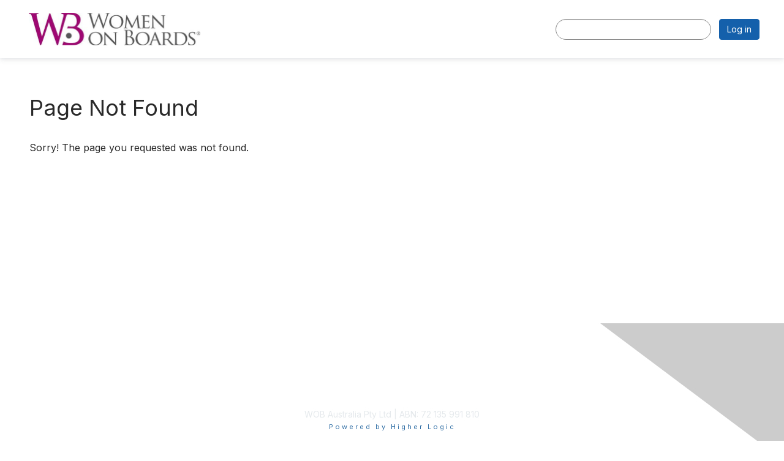

--- FILE ---
content_type: text/html; charset=utf-8
request_url: https://community.womenonboards.net/resources
body_size: 23411
content:


<!DOCTYPE html>
<html lang="en">
<head id="Head1"><meta name="viewport" content="width=device-width, initial-scale=1.0" /><meta http-equiv="X-UA-Compatible" content="IE=edge" /><title>
	 - WOB Community
</title><meta name='audience' content='ALL' /><meta name='rating' content='General' /><meta name='distribution' content='Global, Worldwide' /><meta name='copyright' content='Higher Logic, LLC' /><meta name='content-language' content='EN' /><meta name='referrer' content='strict-origin-when-cross-origin' /><link rel="apple-touch-icon" href="https://higherlogicdownload.s3.amazonaws.com/WOB/3a12b5c6-dd1b-4bbf-bc96-1eb06e908ba9/UploadedImages/wob-logo-long_Magenta.jpg" /><link rel='SHORTCUT ICON' href='https://higherlogicdownload.s3.amazonaws.com/WOB/5adaa173-1b11-4627-bdba-aae2e542ed94/UploadedImages/WOB_Icon_Plum.jpeg' type='image/jpeg' /><link type='text/css' rel='stylesheet' href='https://fonts.googleapis.com/css2?family=Inter:wght@300;400;600;800'/><link type="text/css" rel="stylesheet" href="https://d3uf7shreuzboy.cloudfront.net/WebRoot/stable/Ribbit/Ribbit~main.bundle.47bbf7d39590ecc4cc03.hash.css"/><link href='https://d2x5ku95bkycr3.cloudfront.net/HigherLogic/Font-Awesome/7.1.0-pro/css/all.min.css' type='text/css' rel='stylesheet' /><link rel="stylesheet" href="https://cdnjs.cloudflare.com/ajax/libs/prism/1.24.1/themes/prism.min.css" integrity="sha512-tN7Ec6zAFaVSG3TpNAKtk4DOHNpSwKHxxrsiw4GHKESGPs5njn/0sMCUMl2svV4wo4BK/rCP7juYz+zx+l6oeQ==" crossorigin="anonymous" referrerpolicy="no-referrer" /><link href='https://d2x5ku95bkycr3.cloudfront.net/HigherLogic/bootstrap/3.4.1/css/bootstrap.min.css' rel='stylesheet' /><link type='text/css' rel='stylesheet' href='https://d3uf7shreuzboy.cloudfront.net/WebRoot/stable/Desktop/Bundles/Desktop_bundle.min.339fbc5a533c58b3fed8d31bf771f1b7fc5ebc6d.hash.css'/><link href='https://d2x5ku95bkycr3.cloudfront.net/HigherLogic/jquery/jquery-ui-1.13.3.min.css' type='text/css' rel='stylesheet' /><link href='https://d132x6oi8ychic.cloudfront.net/higherlogic/microsite/generatecss/ae7c6cdf-a26d-40f9-a746-66a519808999/5aa37d89-8a85-44fc-b354-8041deeb04e2/639002207500100000/34' type='text/css' rel='stylesheet' /><link rel="stylesheet" type="text/css" href="https://d2x5ku95bkycr3.cloudfront.net/App_Themes/Common/PhoneLogo.css" /><script type='text/javascript' src='https://d2x5ku95bkycr3.cloudfront.net/HigherLogic/JavaScript/promise-fetch-polyfill.js'></script><script type='text/javascript' src='https://d2x5ku95bkycr3.cloudfront.net/HigherLogic/JavaScript/systemjs/3.1.6/system.min.js'></script><script type='systemjs-importmap' src='/HigherLogic/JavaScript/importmapping-cdn.json?639042159198412098'></script><script type='text/javascript' src='https://d2x5ku95bkycr3.cloudfront.net/HigherLogic/jquery/jquery-3.7.1.min.js'></script><script src='https://d2x5ku95bkycr3.cloudfront.net/HigherLogic/jquery/jquery-migrate-3.5.2.min.js'></script><script type='text/javascript' src='https://d2x5ku95bkycr3.cloudfront.net/HigherLogic/jquery/jquery-ui-1.13.3.min.js'></script>
                <script>
                    window.i18nConfig = {
                        initialLanguage: 'en',
                        i18nPaths: {"i18n/js-en.json":"https://d3uf7shreuzboy.cloudfront.net/WebRoot/stable/i18n/js-en.8e6ae1fa.json","i18n/js-es.json":"https://d3uf7shreuzboy.cloudfront.net/WebRoot/stable/i18n/js-es.5d1b99dc.json","i18n/js-fr.json":"https://d3uf7shreuzboy.cloudfront.net/WebRoot/stable/i18n/js-fr.82c96ebd.json","i18n/react-en.json":"https://d3uf7shreuzboy.cloudfront.net/WebRoot/stable/i18n/react-en.e08fef57.json","i18n/react-es.json":"https://d3uf7shreuzboy.cloudfront.net/WebRoot/stable/i18n/react-es.3cde489d.json","i18n/react-fr.json":"https://d3uf7shreuzboy.cloudfront.net/WebRoot/stable/i18n/react-fr.3042e06c.json"}
                    };
                </script><script src='https://d3uf7shreuzboy.cloudfront.net/WebRoot/stable/i18n/index.4feee858.js'></script><script src='https://d2x5ku95bkycr3.cloudfront.net/HigherLogic/bootstrap/3.4.1/js/bootstrap.min.js'></script><script src='https://d3uf7shreuzboy.cloudfront.net/WebRoot/stable/Ribbit/Ribbit~main.bundle.d123a1134e3a0801db9f.hash.js'></script><script type='text/javascript'>var higherlogic_crestApi_origin = 'https://api.connectedcommunity.org'</script><script type='text/javascript' src='/HigherLogic/CORS/easyXDM/easyXDM.Min.js'></script><script src="https://cdnjs.cloudflare.com/ajax/libs/prism/1.24.1/prism.min.js" integrity="sha512-axJX7DJduStuBB8ePC8ryGzacZPr3rdLaIDZitiEgWWk2gsXxEFlm4UW0iNzj2h3wp5mOylgHAzBzM4nRSvTZA==" crossorigin="anonymous" referrerpolicy="no-referrer"></script><script src="https://cdnjs.cloudflare.com/ajax/libs/prism/1.24.1/plugins/autoloader/prism-autoloader.min.js" integrity="sha512-xCfKr8zIONbip3Q1XG/u5x40hoJ0/DtP1bxyMEi0GWzUFoUffE+Dfw1Br8j55RRt9qG7bGKsh+4tSb1CvFHPSA==" crossorigin="anonymous" referrerpolicy="no-referrer"></script><script type='text/javascript' src='https://d3uf7shreuzboy.cloudfront.net/WebRoot/stable/Desktop/Bundles/Desktop_bundle.min.e5bfc8151331c30e036d8a88d12ea5363c3e2a03.hash.js'></script><script>window.CDN_PATH = 'https://d3uf7shreuzboy.cloudfront.net'</script><script>var filestackUrl = 'https://static.filestackapi.com/filestack-js/3.28.0/filestack.min.js'; var filestackUrlIE11 = 'https://d2x5ku95bkycr3.cloudfront.net/HigherLogic/JavaScript/filestack.ie11.min.js';</script></head>
<body class="bodyBackground ribbit  interior  ">
	
	
    
    

	
	

	<div id="MembershipWebsiteAlertContainer" class="row">
	
		<span id="MembershipExpirationReminder_7b4d30e0361946dea98047d1b4134fd5"></span>

<script>
    (function () {
        var renderBBL = function () {
            window.renderReactDynamic(['WebsiteAlert', 'MembershipExpirationReminder_7b4d30e0361946dea98047d1b4134fd5', {
                alertClass: '',
                linkText: '',
                linkUrl: '',
                text: '',
                isInAuxMenu: 'True',
                showLink: false,
                visible: false
            }]);
        };

        if (window.renderReactDynamic) {
            renderBBL();
        } else {
            window.addEventListener('DOMContentLoaded', renderBBL);
        }
    })()
</script>

    
</div>

	<div id="MPOuterMost" class="container  full ">
		<form method="post" action="./resources" onsubmit="javascript:return WebForm_OnSubmit();" id="MasterPageForm" class="form">
<div class="aspNetHidden">
<input type="hidden" name="ScriptManager1_TSM" id="ScriptManager1_TSM" value="" />
<input type="hidden" name="StyleSheetManager1_TSSM" id="StyleSheetManager1_TSSM" value="" />
<input type="hidden" name="__EVENTTARGET" id="__EVENTTARGET" value="" />
<input type="hidden" name="__EVENTARGUMENT" id="__EVENTARGUMENT" value="" />
<input type="hidden" name="__VIEWSTATE" id="__VIEWSTATE" value="CfDJ8JEeYMBcyppAjyU+qyW/thTjDTac2LF67Mt6WlvGBQWRfHZlayhREEV5NhxCe1rJ6i6nkhoy8aIRSiHtRwB3hHSbJ383/[base64]/ahX6Lg7Xw7EmoP3cK1x7yWJ7EpWKwKiCvp91MhoULJVzFyMI5zu+Xu8lxj0TtZSsvF+SmD1plrlGc8UJbpZ64vqLA895q//8rHYUcY5MCjZtMHs5fO8+vgYvuUKSG5NZpMydFxbsb0gpEDwwDFfSCCgHKt+uuXobPiZueNsUxAEokzVk9PSyWxMUs4urbvt1WVuT/3Y5+7Zreqc4eIjzaQMSnD+dd4b/g5SvsJ5NdL1b4bKxKiuocWM03Jn0CDoWPFrVUF+LDRQPyV8CfkjwDoKbThgK6idslPEr4aq1wA2o7efBq7nsQMKYUmN/a+4lEsfUlM/Cj1K2omLLKKCwhk/UKbTehUgjhaDmbsNhHMO6AJlVZhIdKcOrRSVg1S8JpbDwkC2VeABXkKnc3JKrs4bQ1R0DLvIirOv6YyFfSMzCx6mHfTOVY8fXlpmxzlaHXQVVWc04OBl65pfh19XdyNvYQpM2Brqi5UATPmLgxExZFqQ6RlW0LnVmqS4DlyidLZU4G8aUroJfaM31fqW8kE/8ix8KQb/XWOUGzhPAZGibLhqEkzjXCzLtTvdLGrmr2QDWIH/6IDfsIsxMOXOemeAnEMHdYoiFAdxPOX9tTawzsSOz8Q34I3sFtQK1YzuKOxlKgsUFyyMMBxBAcPR2kK0S3/ABVV7pRVvNOHBAolqK8+2slQ+bd7DZzBe10GAAYhwQRQqIWgTiPgxsC/jjQ8DQVR6YvbwP0OMR0S5+HUwsCDDMbQoP/J7k9vfNHzblDvdkukk0itcLF/Mc10kC3GivJ3nOOT9TX3O/j0YrQpfvmLrtuwJjWTr0WIoyG5kV0sFjAyT5bP9huiJ9rstS/Q8P7jmIMzCp6J5j4unyvBuaCf6uttx8oXu2QjBwHxK8GaFok7jRT4m9Tp7lPJ6gZ4qazsrs6YdGOiprDBeVDTLffV4Iz/d/1r3iYPXK1+hR7Wg/uAVlYx6GCVxgJBk0AB91HSxr2qxzUYNqs7xl9JGULELwgtXpOu4KJmDvh+jyjuhPQB+IkEFAZAgU6AjoN0wmlAWbrKuKgbzdUk29u3aPx6bZQhRnAalcZjUFe9aOcfsMYm/QX2UFHYk+YPq2tooV38OVyLmHf+XdQuRgLVQ7RmOjknrtEvaeozliVUc4VuEE2MycTGgG3Ie6m6DRsup6dJUo/T0RKNDmgXpVKfZZwwOhi4YBF9Bl70zRWajDRNwj8DKJiKSYXkCkcI1TImUuIa2ApA/ovmhYTwPdav8QP7CkD9v+fkmkf84eqkwT8qdwoPHA935Kb7Xs0BfIdpBt9lqKZnkO2/[base64]/Is0IKNm/aQIWUopijoJrg7Idn6SAvIcm4hKpRlG0RHtSTYzDpUnc9PC72SUGKkZOFigR5dTC8DqdlO1JbxW1spnIi2+ZxDotL1Z09MqGaAC5npJlhh0/eNTjhWZvcFGSTY9OeS9uGy+eYXsiUwcgPty9iY7R9n6fQvswVdlG5q8Av730m3fNXigO9onSqviEVarVC4MgXVR7WcWF9SFnDY2dyp7C3LMXG70E1R8Nq67dG5Rei3xxoLwWn+q+j+j4Sua7vlOKMtYVXnTxrvQWXD1/v/7Qgp4uLnJwnW9HSVdfooLFYemx5jDwx2vNGIuKVXJQ99kIuC+J+AFE77N/iTW7lULu1C641JAoQPZblh7lK6hXDyTYjJK1bQxACbQm+KfG7o4H/M9+YIm4dtaRBvrSo2+Vav7X2h0jLZp08wy6q01iw2Ba3HwDECyTaFbY425fGv1LDTVuWST6iHrWgtSNOc0rZwjr/[base64]/apKz8QuqdOihF86z/+zTO3K8uq8lu+BO87Z8A2KSIxv5b1HqEDp4Jim6AR3qbUmd0PKSwWxbxtdg3NkMSZQbNXUnM/DDIhpkKkvApYapR22nnA93K+pAiNiqosfLM/sVVZNfaImBKZVypwDa2xQebOmNW0RbGt79FC9pvrzP40LWLvhyvdu1OZoQaw0r2YERKEa2DdxaZh4TjWwPp56pMlAToposk1jmcXo22yZJwYeorhL2JLKjr7nekujW5Fd9xY0y/TVP4a20+UGMroeFPw4M0Sx73fnJsvTpnzXMwFXQH2kgVmL8B/VwmF6slOsaxwdfGCp+8dyv3xfF7PKBScJb/15nUqzhIKaSxZ58xABHZFJbyZnjgJiFbqClYZ01fZ6sFojqQaOvlZMxH7G82n/stKo3akQcyIVRi/bvmfehZSFlNfgKpum/1ARd5pgX5rWC5pU94uGYwlJiRyyRzYBIzzbs87clw6Wp3d3LZnCwTQLAFTk3e3cOu00YqXpr/dHPJ7MWmoJ2oM5iGP8sKDRaoKfuL6PWZgrJjqA+nay+ohldFV9z2OusT6r26Nb4X/GJ6gjod9YUTOqfNVrb43kX4Bot1OTvthlM1hQNZfbUSIv2Xu8FpZ6Nm8gp4XwO5NrrZDeNcVWVrsZNdOtO8RFckgF2xUsgc+3Wm6oFCyzEneQ47SBdRCWe4gUN2NceWU2H012BcJa5Zu//WACaG9JIBsbzz3qCkJSNBVcYuZITzCvW+zLs6qdeRlvuVGIWiN8w/wXGCrhrC93D01qWUWHx78sM5/PB1RzlzxE+8fyCeliQBwBR6my3Opy2XhVH7YJZ2fSKA7q/jjvM1wevWaJSnQ0aLLZLowtNm017wSwYXG2HR8VH844SmcUJOT9M8oUi08PkI8cUgLEVBSSh1J7knCx0sC4Wl3wrS+EusU54Hr3DCHU6EK3YrAe2dL3L8SsFr2C0A5MaAMeB8KNOC/jrvXTJw2cGShsxS1Dm5XIrK4MAY7HRmIawX6qlSdovUzO10R9yRJWfPFm6xnqcO7M6ybi42ZU2APzAsiTCoF2HjxeBwhBe+MIAbC/5zzWiL56CYqRZaGJdclIeB4NcipsG+Z6Mw7dpXQg5eU7qv5z/1dpEQnNVU/F9mQ76HOx6FIq1qQacekD9WlQMqQ1k1CW99L4bi5LFBO+c228Ey0i1GuuPThJZqNPgUyfl7S9jvTpewQNjNRe5/De2fcUtKd2dqlH4P+2nKA76iTT/crAG4r4LIjjJ1DM5dfkGrqbqgOWs5ucbb6oeD4imMvJYp/KAhqQuGQOPY6cLhP2AZ0lY8rwPyKOrjhhl6NxeBvxFjCChCIqExPqnyaTxxDC1IYlVwDdPDts1tBXvHpg2ZNNjaYgLTlf1GTr3UUovGQYE/bEnbewyxQ6nVxf/F4c3bAoRBAITPRnhEziI2RzWDBsIQfS+84TFxFfIM3pLaIh0eEjxR0qsJcIsgM2RUeKliXjJCF5QtpV7ZzmfgbSu38eWlIWzRw5WAdNiFJqoy4Od4srWxzLlZtxA7GBj1eK2Fd9RmcE9Xh+Xlddv7XHBb31maB3bX/Z/+xBMQ5aDEuu/Jlkzj55Bdzk2Q8Qd6DNL8qCHBxsnSlSSmh7HF08QN+tsmR9Eyvkd3SFitxdLzJb27zenIzwV0EoanvEBFN+dj+J9CS4wqLQXT60HkYxETLp3gbJcnm1GCPu5Had+hpSkIhqnXui2QvgiJ/LeDM76elnlwZVEebQ7oBEFWC6v11Gpo9Xcg4gVEjw4Hf65Ncp8196l3gj/4T0X7B1254vk081ZVgaJ1z+YLoj5PgtFb2byMK6KvqV4RIrnCGc/bB+31/MSGY5ZP0AhY2io10fYL14clOKtwCvjVnDUEXYw1QU7ZuOZ8Ho7uC8UL+t8LGuRFBazle53/DLL1QDJeJOpc2/ZmYlH1GFLP+nyKKtJ65//bDkVCKFJEGzQl/898c/E4kQ0PIjs9Mpop8rqFi5oi52mgDUg74wy1QEqbBS0Y4ww9mu0jA5uJBsRj3QIp3ZLpANbABxJZGJZwpwcLTUTtM0EXJyHpG3v4zUNm7T78KqP7gJqWLwBrZDlCNpUnbnpE2wG2/SXsK7AikZt5mmSL0YhIDsfi54vA+UVzvfojSivipZ1O91jgerpoOgZXT0DNFSxodHip1WT21CbdFbmnob0bMP7tcF5/tddBP8v87aAyTRyqKs/1ONiv/tTpE1AdP15VIOseGr9HBdFI64l10ybyg1EI42SVC4MKQyWJyaefDm8HnDrkfjtx4sCpYvG8GYYpjyV1/bgvaDdZdF4uystHtjfjdeW3yPciNKu/AUdVpVQhqj/DXhUwNi8OdbEPlfK6Xpf0YnLPeJNOTIPT+KffWHysuw5nWKHHwu2KTh4GucI/UpJe9KXIC3aywcdS1WMS++Ex5EP7pI96/oOhDuKPmVNyxHn+pciQWyGFVlegxl0SDPm/CgVdvwwgnNkYGYXkwaJKKjZFl5e0Gvh3NRXPnMoHD5gXUhVG2s4PrTNL5wvPmBjDEMuIoc0aA2HfYyzbGRPoSIm3QDW8uKdeePZa52m8HUaHP//wx1nzbwmv2BTLgYFPxjhmvGUm3/CeeyTqpwn9djbvNiJ16YwHojKSQB07shst8CG2G78s8D5vwDUpKoXc5SRHXDS8ZiaNvGahEHlgqqxk/QFTxQxc7sLjyOStFPs3f2oh/b3JxKEfZI7eoUDo4qDtg61e4yu98VHqAhx0/aHvVEtwyQXOIigc+R9rbSV4qdyE/oaQJhyd7MvMyIpVBkOAGG1/iGPPH+BgCNEdX/MQKyWSKqTfSQ1E/UOlcAtVmm2ncAXIOyKfXqwz9awolk4OczhiMSGue5g8bq78AE4CFwS2PV+LzE0hIos+qke5JFLym3tD68epTLYtIzuLDMPZX4r8zhpO7ZIeXKlYZzWWipOT/dEkhI3iAg5IZYO+LWfriuIWVhghMisXFRSkKfqXgzEtoCXkFapnOx2fSOjUSV9Qo+eoHMgVaZOEsEBm8laAc0537xFcDxYnrnj3dUq4s9WeISBVbV30I7RiPnp1hmsITllvxyTDLmY5B/x1i0jKEB6O0Lgiwc6NrZ6tIuWhLC7Q7lEoEbOsj4CiCMg4+mHX/ZUHpg+6dVcs6NFmBNk464ygYMMHnvrMcW9n1QJ8vsVy0n4+0o3d8LujZUGrtgMB2oQz/m2ZwchGTr3nj9qXmXAJ6hyk0ZsjJn9RsaEjNx8LerRUrWm2nUOCL94k6SmfojZKRPyXGOAxp0GmPnAhPhljdi2en9rjjRS0HxsCR6/[base64]/hmAs9Wh/wMF4s5On2+HD5RYbKadikKvw1b6G4w7dfO34m5TQtzi3Gj8ZLhG8PpXw6mMnEcwucE23KvoolZIbI26LRyBWWsjlplAyQMB3ltADk9j4Fd/VSJB32H2bAG5wAzmfULafVytdrWPZ+eBaDvqVoTvUMNVz4Zu7q/jyxYMYgl4+gbUPyOISBJQ+rmJ5/OQm1CeRrs3s7+MYjjmy4zqaODCal/9/q45qArn4xrjoCykKYhvPS0n1fW8SIdaBc4sf1pTITQShDWRlsuC9Mf3TBpARAhMWk4ri+HZRvqOoELaXy4kJ8QfkqMHvtKDwpVkS9WRpxRTL0uVD2LZMGtSLFOyyroHShXC7ZXFt1SNedKks25rCvuWduW70J+FPRrK/RFRxJwc54vdYCLb5psfhKy/tQ3IBpyFVl0ePIWHniCdcXpPljOySBfd7EWfoYI9NPo3FOq2NlsU/7vceXb6qlQP5Y0JndZZ0G5di8BgQ/OXOgqtTUPiEq8mnS/OcTkxF8Qu2tM7YK58PR1j24tLr6wpICdaDdnDYCHYUdCVjFr4pXKNiMN1azwf5xojq3/iozs/BOeXU2DhJI91XWJA4meELMQJXsA7TvSpnrQ9X8aSW9WXhv4t4gDXmHqaXNM3lIsq/7fXMzX31tjbWb0sdISYE8y6d0ScKcz14N6QC6NvG4q6UyClKbtajfXY1MqtjgGSlItTfj00xSr+8baEbtMCfaX3osj/jfGaujmGCU08pebUBKmhutcWvzzE5cjMnmyKfUCh6y78G0OA1ZKGTmH+H1CgBTLNIrlLFe26+yebCqqd9aDnhqfA/[base64]/[base64]/KKNv9ZZoTgwyCHkmGkph0vGoIHUHttmNj7p/fNiALDUu2vZEw0Furnje4lloE9R6PtjVfyW1Lbgr36tAHGeKrRj+KWq0z/dxnzee9jHQksST4FSizzg0fjp94nKhYFKCc16BpPhPeLhx7w1P7QCM+6GXl6+tPg+pfMxbO3Hdd8979E4uFKrDwyn/a9WOcrAro3ajgJCo2OKVgJWknfrtHZh/TbU3HUa+e0r2mRuMpCAsZ6sR+zSVMg4+nglg3gcSY4LZkIibwBhVryi6yZ+y8dyqtmGUDMtJMUSZU1uat+Od+GM9PGi8T0djnhOpsbSflWbA/Kkmk/pC9RDnCnSsRl7GCVpRah3EzkljZvb6+7pIFB2MZ5+FiU01K17jLkLyVh3VI3gOoTSlqLZ2VuttTKezI1hLWJU0uioVt4zs5WXVVjRrIFWBRyNfcNPZ77BBWr2BFQVolYs43km2e/9E1QaK8gvKw/nAnoWRettC5qhnAOpkJXN0Zp4217WocomDB/Q5nDKSQSAd2AjqOi4YOEQD7TtgaviQi4AH3KOi1OeWod0laUMnvcBnqChS52XDEBxBirqTKc5l4kx4DlokaJUx1I+wj8kSTCFL59yBapAv/ve6LcJzY6y2gO2y/EiV4ceWl86J6O/lzP39mf0l7CZgmUezkZ0SRg/r2bRkFLNMqXaOU2e3M6yIQL9bzE05OWg6QWUdpAlSlSSsb9YwVQ/CFCcgG24iemdu96RlRHVlFXJJ/m9R5iqBCp5zXjgsk9dssrb9OZaWS+NkMzHdfVn0Qq31QnjBcZRV1HlDHmNI7P3NZeWEVzh76jboLOl7zVB6aCam/oSfp4p5Us67rx7O+fW5UggcXvj/xIxDBMe7VapbxPjwNwuS8t2Z1ed2ho1uEDhA2ROeZjRNAHQlCwd+KbAYLHOblp4TslZAQZBngs2fIA1q2JUkuBMTjHXwKBHY5wY2GUrSZhr8MxsyaMrrssrFUdWaeBKP6BLgzqaCRGfj/RrSM6kKB/jQhL9eXli6ez+LRwDlwT4FEH2jMdhWybFimkKq/HheKGpUrN/cfC6mLe+vKhokohsZ0QrDZfHjfLM/WidBBii3iw2gupP6Z0E8bRgOpsjyCV8J2ZW5/wifGej1guR6szfaF2wRS/Xgnd1UO9wGdRpv7qoTGngkcedwLVF+zEcaqgqRANE+XCY+vJC6nGhg7fkMnAbcEpOwArukib7JiLN5Sv/X8Ou6lLVMeQtSMalJDfWc80WvrHoO1LylIGVD/8P4cw0j171mKwi8IWt7yzVAyoZ8Q0VEx+wCm2ELM9PiRWS1AVD2ZwogrA0lCAZ6IKfB/Ut5Cl4v6g0zolAlPAjFd7Goo/NLhsYZW0bop5dgAMMKxtfPhSdoG/zZzpGVdm8mD4osAKV4ouBYVpDixl0ZqO+VPFZdQwiSj7Smv4VoeBvq0R5bYZIRKms3Aam8raONjsj0J4fyJ971eOPPloD3YWhBpj54czWx6Ea/CqQfPIUXttp1rXfy7pRN1OJMfZHkwkPnnbBz/[base64]/mhwYLeszkBce+AROueNXqdUg0nLathmQqm70vDNrIJVBhVGNbWoqh6+yKP5/N9ibiObrqhIDHUJF1umuy7arJmgVBGkRVa7CCxK2gWMm4X3w7xLXwqsQDYI4IIh0JCNlHeBJmJPkC/CH3JKj62YJgfWzw/2RPYIkbGrC6LWL6BXh6nXH2JOi6GlSbN81vUedV7Esa3SCSI4TFtgPWsJ+chpArqDdu+/uIsawVCi1iWxNMugvy9tu+aBwoGQBIidy+UUhugfBdgGPJHpUxU8EPtOUJMguIBpgtXSGxwwHDp4+NiCczcLPkR+LxJ8QBIyiwpLUK2QVym0Glp7L6V4/T5awugakUldo3ADssVuBEwJIi6ZhNqTaYi8J+9P5otYWmwqR+XQrzmtyBbCfFRuHdmQmuVDMW8IBehKViKVRWKJywM7vLfgfCUUL47w/dxO+oGWC1muZYv9zy25bgnDAN0sqN+nWOoq0mZoRAdYWrS/mgdNw5F4G9VYP7JShdAOCOqobr4G8p4RVyCU7iV5xNu3Kafm7NrrHLT9YIJ7mmqHqX1u8lrN/56+ulZYgNljT+DqW3ws/J8ljfcqBihz/GkXwq/2o2Gmv8ml41VKcSQGtvTY75xOsPynjroWxI6xzIl8YNHbjaqG92K4DJb0LGw+yd/cf0yM4m2wdS2atTPMA8ODzeUXNvPIizAOchI8Vf1/j5hu2SWw/cZmRXVCprkh4a7hY2q0s70dYoG2u7MXcRlU+D5GgPteIsMNVQaU2XHHNYnz/pUlk+m4ksV2kQIwhzrNFZR0YnQNFnWegguKW8OpE1k/qpau8ftXhquIVjvYrVJX/wsCvLuzxAot9hhzUmVJwbnde0e11SiXyjNCYUA2AURl92QUTIifmN8x8OjcFmkqJGFFOVHCOtgFVcnZ0fAjJL9m7/8VVgLB8N/nnMvt0V1XjF28iOasfj0MPiGdbfrgMclMV1WtGbSO0WE/5k4wSBeNLh8aV+gngCTi48Iowz6U1cTqqe5bw6HPw/MhOdGcMEY0r/fxIlLBywnm2B+01BoyIUGE0yIjR3HnVnleA/7vh/8ztdP+1CZYT5lIrXNZOr5Wgn+80+Z0kQnlzRJqXO0i4H1LchYXTqV9LGsd9InOdUqdAmRf9p4JdU/AYLC9NDTnLYnDhaIo4WQhwHmx9fSWBx3G1evPfrjr6cg565m6ax/myzmcx4qdXPUKPnjbnEpTwasUKspCenNxKQHkk+dQZB0C9wc93sTdjnFwaQK3LucYeUyfhjGlwR6TBCUWJCOQk1b3dydvbeYhHK7zkQdA9GSV0CeFzWXwXdZKg1MM2Q8IdA95n8LLAT88dLZgnSRMW3ZF4G2rLE8fpmwwX1uc4aTR/UEeFGI7p5CcDF0tjqpnBgacpvLPHWkcys7bCRm2taqfUxbB4CdsSCHI9wS9sthT1ab/Iy4Ziwr+aIyR3HNmuJIhdNh+j6sNsflOY/eNPlAAB4CnRWSzvp4pNqtjhfiepCauR27jsMBrslB54SA+EKJD62pHAPWM8QTuV/s8/es84Z/uL6L61n5cNBhs8ALTaZ7dLftq9nWUO34TFb5s23Ja7hmQcfRD3IylhZXVU3A6NWoEYDv0FIpNVUSehVL3WTXwZwnwSlmMrBSMSmfEJHixolEhb0a3+Mh2tbgflT68BnKABM+dSxfjBZ82FgZiRNwWJMQk7K9a2HVMnIMwTI9/[base64]/hpLPHQhtNmvOWDF/dqIgVFb8nhCwb2zE6Lf+kwPzxbcKHhbPRjo0BRuGRxw0oENl5njhRCo8DquTpZS9rnUuFG2gM5zEHkmF3eMuq56jYFDI9pL/aQIwesJlMr9xrJQvdiuJFLf/cOQoH3cy+NqncyX+7q0aRFSMV8Wxjb7OBgkcCeRG14JeChPOGcHEDUBKaanW9spbpfSixBG24LPiPOhw4gNmKgrr8VLYHGBCL01Ic/8nmHtitoPe0toTFpsbb2l3u6/fJ1mMtFvQ7mY0uA0R1s+OrUwLInNVSwNVoctWjohaCluDxyoaJYQKo7FlnNqLdMDUeqAzyI+fk+OqHFHkiZvGPaIA+GWv2UhpPO2xk7SbgTxkdkf+24zECGWTYrJHPTYhmoDm+CAq6xZH/9coILy44mXYAnfzOuloO3pX/QQiuCeNENI7xXLny8awS/48FrMvTJB6Y6LdhmG3PGEheuVJifvThYQqDkdnTXNBfcWM6qIcZIXdch+m58WgnU8DeTXdZ/cyQDuGZObpYHpX0P2E+wiWugkQMayU72tLKvqFLmX88E2jYP1c9UHE2CRBZQStX8KZkoSXaoCOs8IW0/sTsUvfUHmy8OLFK26pbjajADx2ca4AeTG98rv1K+TWGixfRqW6I3d1SgBrVRv5p5LSkDWPzFgf/rdnFsdAzSPs0TuGmGQzVVTkX4vFbL0qZaDxIgnQe7dRqqHV9Fx9NU/zWjVQo1CCDy3g1AjJQaunEsVM1eLNJxUIkGdtNDe1tMuovdJI7gKeGrJLgBrlAeU6rWsjCsw8MMOUg124Ago5P8maywcpahh9uIr3Vp47zTo1AE7jR3aOHQzBfMXNwKyRaB5yYyDXAfwe+EhdPT/itLGTowyFCzTA6IYK8n5fZB++dsSdoSqVHpWhjvB+svwdJOsMylmhLQD5v1FC+RQFBE+mjew21lB3S+hYHCQOlHEOja2M6fn9+dfZK4UktBZahOU1Xa3ME/W2udWBDwTbV0AoFFBb7AJjznvsPg2Or5dHkuPp5ziaReRf9t+brDYqBcnpaOvqzSfSnf5PQ2HtX/KuKLno/lPHYV1SrihUrpXst825N2nm1nUUVsMEaKy/o+sLumsRyz1v0/l2tvlJP4UXCAbXbbPOYV/UctW2vXgyEcM3f+XncNnMo/kt7d38oESCHpmLbcWH3frcFCtu18OAZkzriOp8vDGpbhSFF6iTY/YrzliU5lyc60OyiuufFv5pPhD5r8ssUAQN5+EWcs+TSC4KXNgvF6rkJq5KmBysEbraMyGqUvqWn7RfQ9INkKlz9DoQPsUxp8Ed1zNRU1d+JvGHjZejqWJBUG6ryTVT77kws+wJpWzUO7daD0LYr328n/BIisSPg4ujrhH/QWcunZw2onf+DJGSQy23o+4SDXc1zecloYg4LGptD79Xk9qW0QAvdfsqlHSJj+BMbouR9ouDOdxs6svv8xv5ZZVku3yfcD1Eog4ZnT9X8y4WFRer2mKqIZov3AOulPK0WOF8dEgSIOCK8gZmVfEjS4GIueZkEEAOt/mWnSYrDOM6tYRnIzpLHW6j53VBbQBnzAQdgnXGkveYPBkDgnsV78zk+GcuaUs5jSRTjSHaY8QtavxV4uJBgwUJBh5DUXtU42o64e0O5tFLTOgi+fwp6m0CxCg1IJDO0G1QC4QyPZlqW0BCL7m6X05iVojma6wVxA2NJkb4u86X/gTYxP2MZZryFqNPpSuR1wr+WYtehr31RV45jPT6aeX1R+N4VysTCjPeEyv83oUQYBnO0uTl6emT5UuP1+3DBIw+OObJIl/jlam8Gz3MwnZuMoRbxyPebz+T0FY/oVvywpGNAc3d4OBn5Wv/VhGTcWnB+5cZzW0Odk9ZWFXdf7752iMhsd/sII3W43QgkGBvNU6+c9GzAicDrBglLddzeFQ0eenkLzj0/VZ8fD/e+JJ4TXj5VJYXGxLr0ZB/wB533SJd5APc8kvPHNog3M2WT5XPNPYBuWNs86B9hjykodYokRhHU9bfd0LoHLy3pSYMr4h0N2kwev/l8VP1l63ZeZKjDuyElu5FxS/ZkQMSEVkdL9sF+phnLI/wYNEAlKMvn+4SBNCdC4ivEXdUMdJvQwSWFznTHs5BySRQMV2Iq06dFHAHw7YJvcmuzkDcFvVah7qe0QbZMeTADqyDr3AtxNqmzlgOQw5vlrD18YDIb76vpGw/WGI6WTmDZr2jkXlzoedr+7wAZAtNzcIEAyM4VIJN4BZC8IQPcMR2n4csCtecKn4ZkhutDjdq/SeMzSHMX+eWvDa+DnscrfXKnbt0e2RGG/1RWUaan4YEV9t9sLqVjaMUgbXbyjRTEXKe2lzFKHxX22cIOEb/igrF2lk4hkzxxsSKFAJGoiigXIuPXyi9g/5zz51zN7q+pP2i/whokM/oITUfLhIm9QVGRMfb+eMWgJdLTgFV4ADjY9u2wYZYffAiIjhysiYNMlqMQr3FN6LhGVhzXXsbzG3HM9Ki/4Vr1g57TyDNiA9/6pYMnS+Upj/eiw4QnEwF0Yu+G9JjA+BqqIjYchrOh25MaYli/DgpCdUuKks6UcfJVyCzhyw0ItyJUPOrg7n1oB3n8f+o4RdROBMnlpENgSCDiBPstowMAzfja4QohgcXz513r8cBMfV9DG8JL3BgCDZmUmBF10yZ2Y2qpTPgN03bwkKufk8hXQFBXR3RAPRItXHb9sPNB3OH0w94BU/SWMrqM5vBzgF04AgDbml22H+ZaTUIsMn+z8O5bRXwMvvOhAw8UxH9wZUHJdibltoQ+KO9tP/df1uW+3rD8NFgsdSuj8LeyDyg7BPYmbEIVBPoOk1scJIQLMq1z/yQmJQpDm9PsFiNiHrSYeUbF14XpJSAZYgu9OtDRTbbw0LKmj7/+Q1fRAqGBAG5FRO6FhkCidGbBhFugVAE/T6DFyXjuSpyaGqW7cfgwoD2XaM5YynN9JqkzDIuJbYXy58jvOFnhlYvnt1POazuzAQ5q1qA4WPnJ/qwpxgtfApLwxQwU6IX/L7bZfBFp6szgQYV8suw3Y3bH0hMxS/EJxeswuhCRzGCPLJpJ+VuXcmWrx1FzxIHfvMQP6JubXqb89CNRZmqAaBmwaptOQUOu+8Wu7zJxSYFx8NN4p6kZ5XYwmFEWkaaemdpL2/5/u6w51afRkl0i4x2pK+PPO1kQCK4D6BO291bDoUJzSEKbgn6RPni2/pkhaDCVSHGBRCa78YyPtISB42TIu7imEGd55PYWNA/d63Ru1wPJCNVoBzzDMbCfOkFYDvCzj/XY4iUJxkwFME9PMyGZnWBk5Eqsr1Kx+TzlKEFQFPHLcScgReRkJSLjVCHlEmiQkvwJFlYIlS/viWAXYUcEPOdgLxRKE2JOkpdIITpbSqcmddD+ZP5lQprOmxKhBOdnksGexlSHn/[base64]/vHWrxabUSV2UCHmDQDhXPZZINOOqbfWpFhrhXdfMLeXl5XmRKjiFf/uIX36AK1uG/8oz9Oh3B4AorDjBH0gqvOZvtKmAI4kcLWubPKZB8dSHq3CQVerfxPdcg/X3o3qUydJOfeTRcDTZVwWkeTABawjNDgcJ2gc4qczkrP6iWGhJVcUezPOAQNurA2PtOU5izDeZhACrtNnI7qohEP+s7Ez/ygp6b/KcrAqWEicipgoAQGGs/zBt/+xim/YOB4y3Ni5V3Px3x7qmO/P5ZI5AnVMnsat6lzuPj+fwcg3jObBdwcyr1sFWKZVmClpmqdcdGpFvYExSUU7UqsJOMUqdT4aUpPqFJEXEy4vvGd8wUrZLY+PcA/jI2+ogaP598nlynRiJwy9uvz4jg3VFAajpYmw5GJfhbpBGI2k68ZlyeHYea2dOmoDi+fo73WivvSvqgsDRZxfosNz/zIf/z/zoJ/[base64]/HHj/uon0Nq7YKsvRzeKcJQ+um01k2IUvZpyhVAxKnzOsTKo3APtSsZqKGCBo2f/LNJVYMHemww9p/fJhkaXq1B0s8JgoBL9VXt/rN4zMOeC02roJeb9e/+S8tMQm4TUnCY0s0oBqkUcAkmrWDUC3eV+xrQ9XGDmO31nKAJ4VKm8c83IHGo/3U7Iovbklav2bYLPvGREEuP4HKVYJzhmILx7zYiXTMGJcM71W3zGCa2jA0ZITiLiQvcdYZOpivm7dvNuAybvikWRVCV010128POk8ZCu9LMMgLjBhs8OhG5gye7v0ltqnOXnSf8yeeGyNhACP+xUFtYOyLBG+u/CzN5UMdaAepAnQs7rdE+CLJ+c4kGpUUaCIODArgBzE+ej9syxtMXE7+kc5k0Qunx+Xq7EF1GDVrW6S79fRjXa74prd1LCTt0LC7G9MjbjeARV1/ORUrZrVt1wX9+IZnOXEc+q08q0k4UfBzPaylEQ3hOzOjUhRhW2Bzqzn5QAMegvBK9AUKE3tkB39XAGDduK1F/8sZueIs2eYlWsunSPysbF6AejdaJORStR2KuwMuKXns2QME8EL1QeaCGqq98mB3we8QpeoH5w75PJZfXTJIrUoTCrUcnVM+LJJ+JlEB5FAwI70FH+PpX5tHOvGPYyHbnGcgcTjqCvn77SHMHtdf/KAutfKEDEt+byCq+yyomuuN2aX4MMTJZNPckVMMfJnzsj7kZE74Z+7ZYmTX2rrAgYjL+WFYOKz3oETS8p+t5clpJkE8tWtQH2Ti5Lh0+O3t81hhN+AtwOoCi70SFc+1xQF+BxrwGecuH79F4ACouwY0+KzprP" />
</div>

<script type="text/javascript">
//<![CDATA[
var theForm = document.forms['MasterPageForm'];
if (!theForm) {
    theForm = document.MasterPageForm;
}
function __doPostBack(eventTarget, eventArgument) {
    if (!theForm.onsubmit || (theForm.onsubmit() != false)) {
        theForm.__EVENTTARGET.value = eventTarget;
        theForm.__EVENTARGUMENT.value = eventArgument;
        theForm.submit();
    }
}
//]]>
</script>


<script src="https://ajax.aspnetcdn.com/ajax/4.6/1/WebForms.js" type="text/javascript"></script>
<script type="text/javascript">
//<![CDATA[
window.WebForm_PostBackOptions||document.write('<script type="text/javascript" src="/WebResource.axd?d=pynGkmcFUV13He1Qd6_TZB3yTpPeUzC2hCF4-Iyh5AZ3iap9aebDZjdm9KpMJ4l7nxNu8RP1oUWwp1SRtzHWtw2&amp;t=638628063619783110"><\/script>');//]]>
</script>



<script src="https://ajax.aspnetcdn.com/ajax/4.6/1/MicrosoftAjax.js" type="text/javascript"></script>
<script type="text/javascript">
//<![CDATA[
(window.Sys && Sys._Application && Sys.Observer)||document.write('<script type="text/javascript" src="/ScriptResource.axd?d=uHIkleVeDJf4xS50Krz-yBkEPXzSF2OGMrMcZ_G_5Tesf9nTlN6Ut3EW3dwk2kvKQBL9nkiblVuFpLNisHsXhmWVkOPcO63kNMCnbRlB2yO1SEF1TUNEEuMSWy1UCu6DPe6AFsLh_JGKBYDRiRdjNoxB052E193FpNPEetYU5181&t=2a9d95e3"><\/script>');//]]>
</script>

<script src="https://ajax.aspnetcdn.com/ajax/4.6/1/MicrosoftAjaxWebForms.js" type="text/javascript"></script>
<script type="text/javascript">
//<![CDATA[
(window.Sys && Sys.WebForms)||document.write('<script type="text/javascript" src="/ScriptResource.axd?d=Jw6tUGWnA15YEa3ai3FadIQFeZIsr96H_9ytQscDn8xALW5Km3Std2koXvV959cAkMNQRvJmVUpTEvTQljRW7RcTxUwGOb8w_MukdT-BdqWAEERxlc47Tsf3DYUP4B7W5F39BAqOmEZu5LF90YoIdopJOO61Evp745rZu_UjWo41&t=2a9d95e3"><\/script>');function WebForm_OnSubmit() {
null;
return true;
}
//]]>
</script>

<div class="aspNetHidden">

	<input type="hidden" name="__VIEWSTATEGENERATOR" id="__VIEWSTATEGENERATOR" value="738F2F5A" />
	<input type="hidden" name="__EVENTVALIDATION" id="__EVENTVALIDATION" value="CfDJ8JEeYMBcyppAjyU+qyW/thQ3SIulQ4V5E3aI+Py3GPAn3bu7RfCUMdIjPOcKumsJ8Kx1E3t/xv+f3AUhiEDYpYltiegPbXBSsTiCQC7GbmJGTDBhBqLm7t9hTIo4EK2wfMNxhPWoV276qrEwfZRann6yl07m+yk1aPcSExBAUMDSyofsByRL3rEq0P3HFfnRjVQsmz0muvA39sTdXWTnxsQ=" />
</div>
            <input name="__HL-RequestVerificationToken" type="hidden" value="CfDJ8JEeYMBcyppAjyU-qyW_thQ9c1ouTI7Yzc22G51jrtqMmoRDnrZVKUl4otQD3HrOQODng8bmMMtYlf0pFmVw8d9hddO9rqzw8VQUhhcziDofyIc4fgU67JZEP0FSseMzhVXzsp7rE5FKbGoQZSUw3EE1" />
			
			
			<div id="GlobalMain">
				<script type="text/javascript">
//<![CDATA[
Sys.WebForms.PageRequestManager._initialize('ctl00$ScriptManager1', 'MasterPageForm', [], [], [], 90, 'ctl00');
//]]>
</script>

				
			</div>


			<!--mp_base--><div id="GlobalMessageContainer">
                                                <div id="GlobalMessageContent" >
                                                    <img ID="GlobalMsg_Img" alt="Global Message Icon" src="" aria-hidden="true" />&nbsp;&nbsp;
                                                    <span id="GlobalMsg_Text"></span><br /><br />
                                                </div>
                                        </div>
			
			
			
			
			
			

			<div id="react-setup" style="height:0">
                
                <script>
                    var formTokenElement = document.getElementsByName('__HL-RequestVerificationToken')[0];
                    var formToken = formTokenElement? formTokenElement.value : '';
                    window.fetchOCApi = function(url, params) {
                        return fetch(url, {
                            method: 'POST',
                            body: JSON.stringify(params),
                            headers: {
                                RequestVerificationFormToken: formToken,
                                'Content-Type': 'application/json'
                            }
                        }).then(function(response) {
                            return response.json();
                        }).then(function(body) {
                            return body.data
                        });
                    }
                </script>
            
                
            <div id="__hl-activity-trace" 
                traceId="d68b73144d104be47eec9ae7b1b0bba3"
                spanId="cfd617354ac7d301"
                tenantCode="WOB"
                micrositeKey="3a12b5c6-dd1b-4bbf-bc96-1eb06e908ba9"
                navigationKey=""
                navigationName=""
                viewedByContactKey="00000000-0000-0000-0000-000000000000"
                pageOrigin="http://community.womenonboards.net"
                pagePath="/resources"
                referrerUrl=""
                userHostAddress="3.22.97.138 "
                userAgent="Mozilla/5.0 (Macintosh; Intel Mac OS X 10_15_7) AppleWebKit/537.36 (KHTML, like Gecko) Chrome/131.0.0.0 Safari/537.36; ClaudeBot/1.0; +claudebot@anthropic.com)"
            ></div>
                <div id="page-react-root"></div>
                
                <script id="hlReactRootLegacyRemote" defer src="https://d3uf7shreuzboy.cloudfront.net/WebRoot/stable/ReactRootLegacy/ReactRootLegacy~hlReactRootLegacyRemote.bundle.2a29437da1641029389d.hash.js"></script> 
                <script>window.reactroot_webpackPublicPath = 'https://d3uf7shreuzboy.cloudfront.net/WebRoot/stable/ReactRoot/'</script>
                <script defer src="https://d3uf7shreuzboy.cloudfront.net/WebRoot/stable/ReactRoot/ReactRoot~runtime~main.bundle.b8629565bda039dae665.hash.js"></script> 
                <script defer src="https://d3uf7shreuzboy.cloudfront.net/WebRoot/stable/ReactRoot/ReactRoot~vendor-_yarn_cache_call-bound-npm-1_0_4-359cfa32c7-ef2b96e126_zip_node_modules_call-bound_ind-cbc994.bundle.502873eb0f3c7507002d.hash.js"></script><script defer src="https://d3uf7shreuzboy.cloudfront.net/WebRoot/stable/ReactRoot/ReactRoot~vendor-_yarn_cache_has-symbols-npm-1_1_0-9aa7dc2ac1-959385c986_zip_node_modules_has-symbols_i-ae9624.bundle.dce85698609e89b84bdd.hash.js"></script><script defer src="https://d3uf7shreuzboy.cloudfront.net/WebRoot/stable/ReactRoot/ReactRoot~vendor-_yarn_cache_lodash-npm-4_17_21-6382451519-c08619c038_zip_node_modules_lodash_lodash_js.bundle.d87ed7d7be47aac46cc1.hash.js"></script><script defer src="https://d3uf7shreuzboy.cloudfront.net/WebRoot/stable/ReactRoot/ReactRoot~vendor-_yarn_cache_side-channel-npm-1_1_0-4993930974-7d53b9db29_zip_node_modules_side-channel-16c2cb.bundle.a70384c396b7899f63a3.hash.js"></script><script defer src="https://d3uf7shreuzboy.cloudfront.net/WebRoot/stable/ReactRoot/ReactRoot~vendor-_yarn_cache_superagent-npm-10_2_3-792c09e71d-377bf938e6_zip_node_modules_superagent_li-adddc3.bundle.7a4f5e7266f528f8b0e4.hash.js"></script><script defer src="https://d3uf7shreuzboy.cloudfront.net/WebRoot/stable/ReactRoot/ReactRoot~main.bundle.3484d7cb3f90d5a4ed28.hash.js"></script>  
                <script>
                    window.hl_tinyMceIncludePaths =  {
                        cssIncludes: 'https://d2x5ku95bkycr3.cloudfront.net/HigherLogic/Font-Awesome/7.1.0-pro/css/all.min.css|https://cdnjs.cloudflare.com/ajax/libs/prism/1.24.1/themes/prism.min.css|https://d2x5ku95bkycr3.cloudfront.net/HigherLogic/bootstrap/3.4.1/css/bootstrap.min.css|https://d3uf7shreuzboy.cloudfront.net/WebRoot/stable/Desktop/Bundles/Desktop_bundle.min.339fbc5a533c58b3fed8d31bf771f1b7fc5ebc6d.hash.css|https://d2x5ku95bkycr3.cloudfront.net/HigherLogic/jquery/jquery-ui-1.13.3.min.css|https://d132x6oi8ychic.cloudfront.net/higherlogic/microsite/generatecss/ae7c6cdf-a26d-40f9-a746-66a519808999/5aa37d89-8a85-44fc-b354-8041deeb04e2/639002207500100000/34',
                        tinymcejs: 'https://d3uf7shreuzboy.cloudfront.net/WebRoot/stable/Desktop/JS/Common/hl_common_ui_tinymce.e4aa3325caf9c8939961e65c7174bc53338bb99d.hash.js',
                        hashmentionjs: 'https://d3uf7shreuzboy.cloudfront.net/WebRoot/stable/Desktop/JS/Common/hl_common_ui_tinymce_hashmention.94b265db0d98038d20e17308f50c5d23682bf370.hash.js',
                        mentionjs: 'https://d3uf7shreuzboy.cloudfront.net/WebRoot/stable/Desktop/JS/Common/hl_common_ui_tinymce_mention.fe4d7e4081d036a72856a147cff5bcc56509f870.hash.js',
                        hashtagjs: 'https://d3uf7shreuzboy.cloudfront.net/WebRoot/stable/Desktop/JS/Common/hl_common_ui_tinymce_hashtag.e187034d8b356ae2a8bb08cfa5f284b614fd0c07.hash.js'
                    };
                </script>
                <script>
                    window.addEventListener('DOMContentLoaded', function (){
                        window.renderReactRoot(
                            [], 
                            'page-react-root', 
                            {"tenant":{"name":"Women on Boards","logoPath":"https://higherlogicdownload.s3.amazonaws.com/WOB/LogoImages/e5deaaf6-da47-4a19-a893-ded6a3ba0e3d_wob-logo-long Magenta.jpeg","contactSummary":"<address></address>"},"communityKey":"00000000-0000-0000-0000-000000000000","micrositeKey":"3a12b5c6-dd1b-4bbf-bc96-1eb06e908ba9","canUserEditPage":false,"isUserAuthenticated":false,"isUserSuperAdmin":false,"isUserCommunityAdmin":false,"isUserSiteAdmin":false,"isUserCommunityModerator":false,"currentUserContactKey":"00000000-0000-0000-0000-000000000000","isTopicCommunity":false,"isSelfModerationCommunity":false,"useCommunityWebApi":false,"loginUrl":"https://community.womenonboards.net/HigherLogic/Security/ImisRestLoginBounce.aspx?ReturnUrl=","hasTranslationsProduct":false,"colorPickerDefaults":{"primaryColor":"#05347E","textOnPrimary":null,"secondaryColor":"#333333","textOnSecondary":null,"linkColor":"#9F0971","linkHoverColor":"#84BD00","footerBackgroundColor":"#05347E","footerTextColor":null}}
                        )
                    });
                </script>
                
                <svg aria-hidden="true" style="height: 0px;">
                    <defs>
                    <linearGradient id="skeleton-svg-gradient" x1="0" x2="1" y1="0" y2="1">
                        <stop offset="0%" stop-color="rgba(239, 239, 239, 0.25)">
                            <animate attributeName="stop-color" values="rgba(239, 239, 239, 0.25); rgba(68, 72, 85, 0.2); rgba(239, 239, 239, 0.25);" dur="3s" repeatCount="indefinite"></animate>
                        </stop>
                        <stop offset="100%" stop-color="rgba(68, 72, 85, 0.2)">
                            <animate attributeName="stop-color" values="rgba(68, 72, 85, 0.2); rgba(239, 239, 239, 0.25); rgba(68, 72, 85, 0.2);" dur="3s" repeatCount="indefinite"></animate>
                        </stop>
                    </linearGradient>
                    </defs>
                </svg>
            
            </div>

			<div id="MPOuterHeader" class="row siteFrame">
				<div class="col-md-12">
					
					<div id="NAV" class="row traditional-nav">
                        <div class="col-md-12">
							
								<div id="navskiplinkholder" class="skiplinkholder"><a id="navskiplink" href="#MPContentArea">Skip main navigation (Press Enter).</a></div>
								<div id="MPButtonBar">
									<nav class="navbar navbar-default">
										<div class="navbar-header">

											<div id="LogoNavPlaceholder">
												<div id="NavLogo_NavLogo" class="row" role="banner">
	<div class="col-md-12">
		<div id="NavLogo_DesktopLogoDiv" class="LogoImg inline">
			<a href='https://community.womenonboards.net/home' data-use-scroll="True">
				<img src='https://higherlogicdownload.s3.amazonaws.com/WOB/LogoImages/e5deaaf6-da47-4a19-a893-ded6a3ba0e3d_wob-logo-long Magenta.jpeg' alt="WOB Community logo. This will take you to the homepage" style=' height:72px;' />
			</a>
		</div>
		<div id="NavLogo_PhoneLogoDiv" class="LogoImg inline">
			<a href='https://community.womenonboards.net/home'>
				<img src='https://higherlogicdownload.s3.amazonaws.com/WOB/3a12b5c6-dd1b-4bbf-bc96-1eb06e908ba9/UploadedImages/WOB_Icon_SML.jpg' alt="WOB Community logo. This will take you to the homepage"  style=''/>
			</a>
		</div>
	</div>
</div>

											</div><div id="RibbitWelcomeMobile" class="inline">
													<div class="Login">
		<a type="button" class="btn btn-primary" href="https://community.womenonboards.net/HigherLogic/Security/ImisRestLoginBounce.aspx?ReturnUrl=https%3a%2f%2fcommunity.womenonboards.net%2fresources" qa-id="login-link">Log in</a>
	</div>

											</div>
											<button type="button" class="navbar-toggle" data-toggle="collapse" data-target=".navbar-ex1-collapse, .icon-bar-start">
												<span class="sr-only">Toggle navigation</span>
												<span class="icon-bar-start"></span>
												<span class="icon-bar"></span>
												<span class="icon-bar"></span>
												<span class="icon-bar"></span>
											</button>
										</div>
										<div class="collapse navbar-collapse navbar-ex1-collapse">
											<div class="row">
												<div class="col-md-12 ">
													<ul class="nav navbar-nav">
														
													</ul>
													<div id="searchColumn">
														<div id="MPSearchBlock" role="search">
															
<script type="text/javascript">

	System.import('Common/SearchBox.js').then(function () {

       $('#SearchControl_SearchButton').click(function () {
            $('#SearchControl_hiddenSearchButton').click();
       });

		$('#SearchControl_SearchInputs')
			.hl_ui_common_searchBox({
				controlId: 'SearchControl_SearchInputs',
				inputId: 'SearchControl_SearchTerm',
				buttonId: 'SearchControl_hiddenSearchButton'
		});
	});

</script>

<button id="SearchToggleIcon" type="button" class="btn btn-default" style="display: none;" aria-label="searchToggle">
	<span class="glyphicon glyphicon-search" style="vertical-align: middle"/>
</button>

<div id="SearchControl_newSearchBox" class="">
	<div id="SearchControl_SearchInputs" class="SearchInputs">
	
		<div id="SearchControl_WholeSearch" onkeypress="javascript:return WebForm_FireDefaultButton(event, &#39;SearchControl_hiddenSearchButton&#39;)">
		
			<div class="input-group" style="vertical-align: middle">
				<input name="ctl00$SearchControl$SearchTerm" type="text" id="SearchControl_SearchTerm" class="form-control" autocomplete="off" qa-id="search-term" aria-label="Search Box" placeholder="" Title="search" style="font-weight: normal;" />
				<div id="SearchControl_SearchBoxToggle" class="input-group-btn">
					<button id="SearchControl_SearchButton" type="button" class="btn btn-default" aria-label="search">
						<span class="far fa-search" style="vertical-align: middle" />
						
					</button>
				</div>
				<input type="submit" name="ctl00$SearchControl$hiddenSearchButton" value="hidden search" id="SearchControl_hiddenSearchButton" aria-hidden="true" style="display: none;" />
			</div>
		
	</div>
	
</div>
</div>

														</div>
														
														<div id="RibbitWelcome" class="inline">
																<div class="Login">
		<a type="button" class="btn btn-primary" href="https://community.womenonboards.net/HigherLogic/Security/ImisRestLoginBounce.aspx?ReturnUrl=https%3a%2f%2fcommunity.womenonboards.net%2fresources" qa-id="login-link">Log in</a>
	</div>

														</div>
														
														
													</div>
												</div>
											</div>
										</div>
									</nav>
								</div>
								<div class="MenuBarUnderline">
								</div>
							
						</div>
                    </div>

					<div id="eff3806015f648c9b34e1db066a6d5a1" class="MobileFab">
						<script>
							function renderControl() {{
								window.renderReactDynamic(['MobileFab', 'eff3806015f648c9b34e1db066a6d5a1', {}]);
							}}
							if (window.renderReactDynamic) {{
									renderControl();
							}} else {{
								window.addEventListener('DOMContentLoaded', renderControl);
							}}
						</script>
					</div>
					
				</div>
			</div>
			<div id="MPOuter" class="row siteFrame ">
				
				
				<div id="ContentColumn" class="col-md-12">
					<!--content-->
					
					
					
					<div id="MPContentArea" class="MPContentArea" role="main">
	
						
						

						

						
                        <input type="hidden" name="ctl00$DefaultMasterHdnCommunityKey" id="DefaultMasterHdnCommunityKey" value="00000000-0000-0000-0000-000000000000" />

						<div id="FlashMessageContainer">

</div>
						
                        
						
						
    <div id="MainCopy_ContentWrapper">       
         <div class="row row-wide"><div class="col-md-12"><H1>Page Not Found</H1><br />Sorry! The page you requested was not found.</div></div>
        <div id="MainCopy_extraPanel">
		
        
	</div>
        
    </div>

						
						

						
					
</div>
					
					
					<!--end content-->
				</div>

			</div>

			<div id="MPOuterFooter" class="row siteFrame">
				<div id="FOOTER" class="col-md-12">
					
					
					<div id="MPFooter" class="row">
						<div class="Footer col-md-12">
							<div id="FooterContent">
	
							<div class="row row-wide clearfix  hl-sm-v-padding "><div class="col-md-3 section1"><div class="ContentItemHtml footer-logo">

<div class="HtmlContent"><p><img src="https://higherlogicdownload.s3.amazonaws.com/WOB/3a12b5c6-dd1b-4bbf-bc96-1eb06e908ba9/UploadedImages/mbxyso1g.png" class="img-responsive" alt="" data-mce-hlimagekey="2fbaec7e-eae5-2ad8-1676-ed2a842050fc" data-mce-hlselector="#TinyMceContent_27100e03-c591-c07c-2107-cac55a205650-tinyMceHtml"></p></div><div class="HtmlFooter"></div></div></div><div class="col-md-3 section2"><div class="ContentItemHtml">

<div class="HtmlContent"><p><a href="https://www.womenonboards.net/WOB/WOB/About/About%20Us.aspx" target="_blank" rel="noopener">About</a><br><a href="https://www.womenonboards.net/WOB/WOB/About/Contact_Us.aspx" target="_blank" rel="noopener">Contact Us</a></p>
<p></p>
<p>  </p></div><div class="HtmlFooter"></div></div></div><div class="col-md-3 section3"><div class="ContentItemHtml">

<div class="HtmlContent"><p><a href="https://womenonboards.net/WOB/About/Legals/Terms-Conditions.aspx">Terms and Conditions</a></p>
<p></p>
<p> </p></div><div class="HtmlFooter"></div></div></div><div class="col-md-3 section4"><div class="ContentItemHtml">

<div class="HtmlContent"><p><a href="https://womenonboardsds.net/join" target="_blank" rel="noopener">Membership</a></p>
<p><a href="https://womenonboards.net/events">Events</a></p></div><div class="HtmlFooter"></div></div></div></div>
</div>
							<div id="MPBottomMenu" class="MPBottomMenu" align="center">
								
								
							</div>
						</div>
					</div>
					<div class="row">
						<div id="MPCopyright" class="col-md-12">
							WOB Australia Pty Ltd | ABN: 72 135 991 810
						</div>
					</div>
					
					
					
					<div class="row">
						<div class="col-md-12"></div>
					</div>
					

				</div>
			</div>

			<div id="MPFooterLink" class="row siteFrame">
				<div class="col-md-12">
					<div id="MPFooterLinkContent">
						<a href="http://www.higherlogic.com" target="_blank">Powered by Higher Logic</a>
					</div>
				</div>
			</div>
			<!--mp_base--><div id="GlobalPopupContainer">
                                                <div id="GlobalPopupContent" >
                                                    <img ID="imgGlobalProcessing" alt="Global message icon" src="https://d2x5ku95bkycr3.cloudfront.net/img/loading.gif" />
                                                </div>
                                             </div>
			
			
		

<script type="text/javascript">
//<![CDATA[
var _suppressGlobalPopupContainer = false;
              
                                    Sys.Application.add_load(GlobalApplicationLoadHandler);

                                    function GlobalApplicationLoadHandler(sender, args) {
                                        var prm = Sys.WebForms.PageRequestManager.getInstance();
                                        if (!prm.get_isInAsyncPostBack()) {
                                            prm.add_initializeRequest(initRequest);
                                            prm.add_endRequest(endRequest);
                                        }
                                    }
                                    function initRequest(sender, args) {
                                        if (!_suppressGlobalPopupContainer) {
                                            hl_common_ui_blockUI();
                                        }
                                    }

                                    function endRequest(sender, args) {
                                         hl_common_ui_unBlockUI();
                                    }window.__TsmHiddenField = $get('ScriptManager1_TSM');//]]>
</script>
</form>
	</div>
	<script>

        

		$(document).ready(function () {

			var path = window.location.pathname;
			var lastChar = path.substr(-1); // Selects the last character
			if (lastChar != '?' && lastChar != '/' && lastChar != ';') { // If the last character is not a slash
				path = path + '/'; // Append a slash to it.
			}

			$('ul.navbar-nav a').each(function () {
				var myHref = $(this).attr('href').split("?")[0];
				var lastChar2 = myHref.substr(-1); // Selects the last character
				if (lastChar2 != '?' && lastChar2 != '/' && lastChar2 != ';') { // If the last character is not a slash
					myHref = myHref + '/'; // Append a slash to it.
				}
				if (path == myHref) {
					$(this).parents('li').last().addClass('active current-page');
					$(this).parent('li').addClass('active current-page');
				}
			});



			$('#modalTags').on('tagAdded',
				function () {
					var oldCount = parseInt($('#litCommunityTagsCount').text());
					$('#litCommunityTagsCount').text(oldCount + 1);
				}).on('tagRemoved',
					function () {
						var oldCount = parseInt($('#litCommunityTagsCount').text());
						$('#litCommunityTagsCount').text(oldCount - 1);
					});

			var isImpersonating = false;

            

			$(window).on('scroll',
				function () {

					var navHeight = $("#HEADER").height() ?? 0;
					// Creating a stickyNav-filler to fill in the position of the stickyNav when it pops out of its position in the DOM to avoid the flicker experience
					if ($(document).scrollTop() > navHeight) {

						if (isImpersonating)
							$('#pnlImpersonation').addClass('sticky');

						if ($('.stickyNav-filler').length === 0) {
							$('#NAV').parent()
								.append($('<div class="stickyNav-filler"></div>').height($('#NAV').height()));
							$('#NAV').addClass(
                                'stickyNav stickyNav-full ');
						}
					} else {

						if (isImpersonating)
							$('#pnlImpersonation').removeClass('sticky');

						if ($('.stickyNav-filler').length > 0) {
							$('.stickyNav-filler').remove();
							$('#NAV').removeClass(
                                'stickyNav stickyNav-full ');
						}
					}
				});

            

			let iframe = document.querySelector('iframe[id^="easyXDM_HLeasyXDM"]');
			iframe.ariaHidden = 'true';
		});

        //var btn = $.fn.button.noConflict(); // reverts $.fn.button to jqueryui btn
        //$.fn.btn = btn; // assigns bootstrap button functionality to $.fn.btn
    </script>
</body>

</html>
